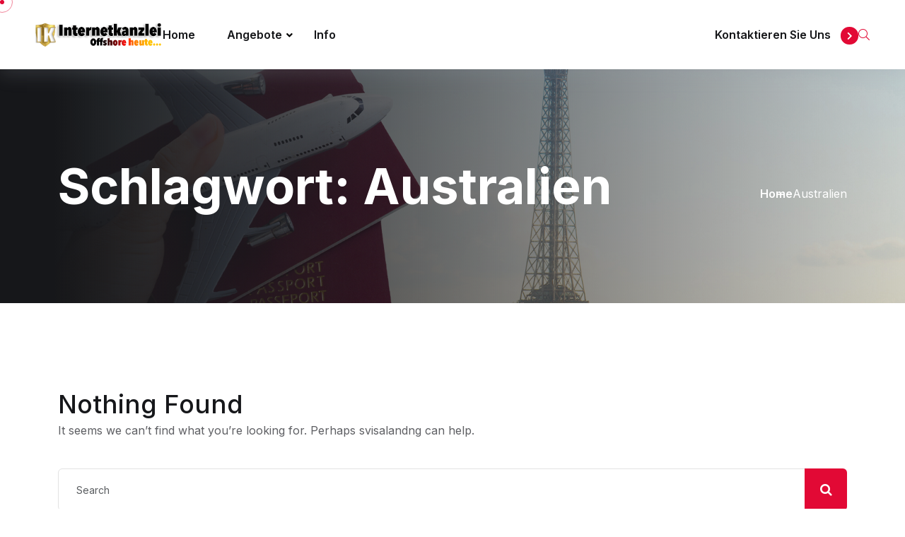

--- FILE ---
content_type: text/html; charset=UTF-8
request_url: https://www.internetkanzlei.to/tag/australien/
body_size: 9750
content:
<!doctype html>
<html lang="de">
<head>
<meta charset="UTF-8">
<meta name="viewport" content="width=device-width, initial-scale=1">
<link rel="profile" href="https://gmpg.org/xfn/11">
<title>Australien &#8211; Internetkanzlei</title>
<meta name='robots' content='max-image-preview:large' />
<style>img:is([sizes="auto" i], [sizes^="auto," i]) { contain-intrinsic-size: 3000px 1500px }</style>
<link rel='dns-prefetch' href='//fonts.googleapis.com' />
<!-- <link rel='stylesheet' id='wp-block-library-css' href='https://www.internetkanzlei.to/wp-includes/css/dist/block-library/style.min.css?ver=6.8.3' type='text/css' media='all' /> -->
<link rel="stylesheet" type="text/css" href="//www.internetkanzlei.to/wp-content/cache/wpfc-minified/7zn6ctph/e7w4z.css" media="all"/>
<style id='wp-block-library-theme-inline-css' type='text/css'>
.wp-block-audio :where(figcaption){color:#555;font-size:13px;text-align:center}.is-dark-theme .wp-block-audio :where(figcaption){color:#ffffffa6}.wp-block-audio{margin:0 0 1em}.wp-block-code{border:1px solid #ccc;border-radius:4px;font-family:Menlo,Consolas,monaco,monospace;padding:.8em 1em}.wp-block-embed :where(figcaption){color:#555;font-size:13px;text-align:center}.is-dark-theme .wp-block-embed :where(figcaption){color:#ffffffa6}.wp-block-embed{margin:0 0 1em}.blocks-gallery-caption{color:#555;font-size:13px;text-align:center}.is-dark-theme .blocks-gallery-caption{color:#ffffffa6}:root :where(.wp-block-image figcaption){color:#555;font-size:13px;text-align:center}.is-dark-theme :root :where(.wp-block-image figcaption){color:#ffffffa6}.wp-block-image{margin:0 0 1em}.wp-block-pullquote{border-bottom:4px solid;border-top:4px solid;color:currentColor;margin-bottom:1.75em}.wp-block-pullquote cite,.wp-block-pullquote footer,.wp-block-pullquote__citation{color:currentColor;font-size:.8125em;font-style:normal;text-transform:uppercase}.wp-block-quote{border-left:.25em solid;margin:0 0 1.75em;padding-left:1em}.wp-block-quote cite,.wp-block-quote footer{color:currentColor;font-size:.8125em;font-style:normal;position:relative}.wp-block-quote:where(.has-text-align-right){border-left:none;border-right:.25em solid;padding-left:0;padding-right:1em}.wp-block-quote:where(.has-text-align-center){border:none;padding-left:0}.wp-block-quote.is-large,.wp-block-quote.is-style-large,.wp-block-quote:where(.is-style-plain){border:none}.wp-block-search .wp-block-search__label{font-weight:700}.wp-block-search__button{border:1px solid #ccc;padding:.375em .625em}:where(.wp-block-group.has-background){padding:1.25em 2.375em}.wp-block-separator.has-css-opacity{opacity:.4}.wp-block-separator{border:none;border-bottom:2px solid;margin-left:auto;margin-right:auto}.wp-block-separator.has-alpha-channel-opacity{opacity:1}.wp-block-separator:not(.is-style-wide):not(.is-style-dots){width:100px}.wp-block-separator.has-background:not(.is-style-dots){border-bottom:none;height:1px}.wp-block-separator.has-background:not(.is-style-wide):not(.is-style-dots){height:2px}.wp-block-table{margin:0 0 1em}.wp-block-table td,.wp-block-table th{word-break:normal}.wp-block-table :where(figcaption){color:#555;font-size:13px;text-align:center}.is-dark-theme .wp-block-table :where(figcaption){color:#ffffffa6}.wp-block-video :where(figcaption){color:#555;font-size:13px;text-align:center}.is-dark-theme .wp-block-video :where(figcaption){color:#ffffffa6}.wp-block-video{margin:0 0 1em}:root :where(.wp-block-template-part.has-background){margin-bottom:0;margin-top:0;padding:1.25em 2.375em}
</style>
<style id='classic-theme-styles-inline-css' type='text/css'>
/*! This file is auto-generated */
.wp-block-button__link{color:#fff;background-color:#32373c;border-radius:9999px;box-shadow:none;text-decoration:none;padding:calc(.667em + 2px) calc(1.333em + 2px);font-size:1.125em}.wp-block-file__button{background:#32373c;color:#fff;text-decoration:none}
</style>
<style id='global-styles-inline-css' type='text/css'>
:root{--wp--preset--aspect-ratio--square: 1;--wp--preset--aspect-ratio--4-3: 4/3;--wp--preset--aspect-ratio--3-4: 3/4;--wp--preset--aspect-ratio--3-2: 3/2;--wp--preset--aspect-ratio--2-3: 2/3;--wp--preset--aspect-ratio--16-9: 16/9;--wp--preset--aspect-ratio--9-16: 9/16;--wp--preset--color--black: #000000;--wp--preset--color--cyan-bluish-gray: #abb8c3;--wp--preset--color--white: #ffffff;--wp--preset--color--pale-pink: #f78da7;--wp--preset--color--vivid-red: #cf2e2e;--wp--preset--color--luminous-vivid-orange: #ff6900;--wp--preset--color--luminous-vivid-amber: #fcb900;--wp--preset--color--light-green-cyan: #7bdcb5;--wp--preset--color--vivid-green-cyan: #00d084;--wp--preset--color--pale-cyan-blue: #8ed1fc;--wp--preset--color--vivid-cyan-blue: #0693e3;--wp--preset--color--vivid-purple: #9b51e0;--wp--preset--gradient--vivid-cyan-blue-to-vivid-purple: linear-gradient(135deg,rgba(6,147,227,1) 0%,rgb(155,81,224) 100%);--wp--preset--gradient--light-green-cyan-to-vivid-green-cyan: linear-gradient(135deg,rgb(122,220,180) 0%,rgb(0,208,130) 100%);--wp--preset--gradient--luminous-vivid-amber-to-luminous-vivid-orange: linear-gradient(135deg,rgba(252,185,0,1) 0%,rgba(255,105,0,1) 100%);--wp--preset--gradient--luminous-vivid-orange-to-vivid-red: linear-gradient(135deg,rgba(255,105,0,1) 0%,rgb(207,46,46) 100%);--wp--preset--gradient--very-light-gray-to-cyan-bluish-gray: linear-gradient(135deg,rgb(238,238,238) 0%,rgb(169,184,195) 100%);--wp--preset--gradient--cool-to-warm-spectrum: linear-gradient(135deg,rgb(74,234,220) 0%,rgb(151,120,209) 20%,rgb(207,42,186) 40%,rgb(238,44,130) 60%,rgb(251,105,98) 80%,rgb(254,248,76) 100%);--wp--preset--gradient--blush-light-purple: linear-gradient(135deg,rgb(255,206,236) 0%,rgb(152,150,240) 100%);--wp--preset--gradient--blush-bordeaux: linear-gradient(135deg,rgb(254,205,165) 0%,rgb(254,45,45) 50%,rgb(107,0,62) 100%);--wp--preset--gradient--luminous-dusk: linear-gradient(135deg,rgb(255,203,112) 0%,rgb(199,81,192) 50%,rgb(65,88,208) 100%);--wp--preset--gradient--pale-ocean: linear-gradient(135deg,rgb(255,245,203) 0%,rgb(182,227,212) 50%,rgb(51,167,181) 100%);--wp--preset--gradient--electric-grass: linear-gradient(135deg,rgb(202,248,128) 0%,rgb(113,206,126) 100%);--wp--preset--gradient--midnight: linear-gradient(135deg,rgb(2,3,129) 0%,rgb(40,116,252) 100%);--wp--preset--font-size--small: 13px;--wp--preset--font-size--medium: 20px;--wp--preset--font-size--large: 36px;--wp--preset--font-size--x-large: 42px;--wp--preset--spacing--20: 0.44rem;--wp--preset--spacing--30: 0.67rem;--wp--preset--spacing--40: 1rem;--wp--preset--spacing--50: 1.5rem;--wp--preset--spacing--60: 2.25rem;--wp--preset--spacing--70: 3.38rem;--wp--preset--spacing--80: 5.06rem;--wp--preset--shadow--natural: 6px 6px 9px rgba(0, 0, 0, 0.2);--wp--preset--shadow--deep: 12px 12px 50px rgba(0, 0, 0, 0.4);--wp--preset--shadow--sharp: 6px 6px 0px rgba(0, 0, 0, 0.2);--wp--preset--shadow--outlined: 6px 6px 0px -3px rgba(255, 255, 255, 1), 6px 6px rgba(0, 0, 0, 1);--wp--preset--shadow--crisp: 6px 6px 0px rgba(0, 0, 0, 1);}:where(.is-layout-flex){gap: 0.5em;}:where(.is-layout-grid){gap: 0.5em;}body .is-layout-flex{display: flex;}.is-layout-flex{flex-wrap: wrap;align-items: center;}.is-layout-flex > :is(*, div){margin: 0;}body .is-layout-grid{display: grid;}.is-layout-grid > :is(*, div){margin: 0;}:where(.wp-block-columns.is-layout-flex){gap: 2em;}:where(.wp-block-columns.is-layout-grid){gap: 2em;}:where(.wp-block-post-template.is-layout-flex){gap: 1.25em;}:where(.wp-block-post-template.is-layout-grid){gap: 1.25em;}.has-black-color{color: var(--wp--preset--color--black) !important;}.has-cyan-bluish-gray-color{color: var(--wp--preset--color--cyan-bluish-gray) !important;}.has-white-color{color: var(--wp--preset--color--white) !important;}.has-pale-pink-color{color: var(--wp--preset--color--pale-pink) !important;}.has-vivid-red-color{color: var(--wp--preset--color--vivid-red) !important;}.has-luminous-vivid-orange-color{color: var(--wp--preset--color--luminous-vivid-orange) !important;}.has-luminous-vivid-amber-color{color: var(--wp--preset--color--luminous-vivid-amber) !important;}.has-light-green-cyan-color{color: var(--wp--preset--color--light-green-cyan) !important;}.has-vivid-green-cyan-color{color: var(--wp--preset--color--vivid-green-cyan) !important;}.has-pale-cyan-blue-color{color: var(--wp--preset--color--pale-cyan-blue) !important;}.has-vivid-cyan-blue-color{color: var(--wp--preset--color--vivid-cyan-blue) !important;}.has-vivid-purple-color{color: var(--wp--preset--color--vivid-purple) !important;}.has-black-background-color{background-color: var(--wp--preset--color--black) !important;}.has-cyan-bluish-gray-background-color{background-color: var(--wp--preset--color--cyan-bluish-gray) !important;}.has-white-background-color{background-color: var(--wp--preset--color--white) !important;}.has-pale-pink-background-color{background-color: var(--wp--preset--color--pale-pink) !important;}.has-vivid-red-background-color{background-color: var(--wp--preset--color--vivid-red) !important;}.has-luminous-vivid-orange-background-color{background-color: var(--wp--preset--color--luminous-vivid-orange) !important;}.has-luminous-vivid-amber-background-color{background-color: var(--wp--preset--color--luminous-vivid-amber) !important;}.has-light-green-cyan-background-color{background-color: var(--wp--preset--color--light-green-cyan) !important;}.has-vivid-green-cyan-background-color{background-color: var(--wp--preset--color--vivid-green-cyan) !important;}.has-pale-cyan-blue-background-color{background-color: var(--wp--preset--color--pale-cyan-blue) !important;}.has-vivid-cyan-blue-background-color{background-color: var(--wp--preset--color--vivid-cyan-blue) !important;}.has-vivid-purple-background-color{background-color: var(--wp--preset--color--vivid-purple) !important;}.has-black-border-color{border-color: var(--wp--preset--color--black) !important;}.has-cyan-bluish-gray-border-color{border-color: var(--wp--preset--color--cyan-bluish-gray) !important;}.has-white-border-color{border-color: var(--wp--preset--color--white) !important;}.has-pale-pink-border-color{border-color: var(--wp--preset--color--pale-pink) !important;}.has-vivid-red-border-color{border-color: var(--wp--preset--color--vivid-red) !important;}.has-luminous-vivid-orange-border-color{border-color: var(--wp--preset--color--luminous-vivid-orange) !important;}.has-luminous-vivid-amber-border-color{border-color: var(--wp--preset--color--luminous-vivid-amber) !important;}.has-light-green-cyan-border-color{border-color: var(--wp--preset--color--light-green-cyan) !important;}.has-vivid-green-cyan-border-color{border-color: var(--wp--preset--color--vivid-green-cyan) !important;}.has-pale-cyan-blue-border-color{border-color: var(--wp--preset--color--pale-cyan-blue) !important;}.has-vivid-cyan-blue-border-color{border-color: var(--wp--preset--color--vivid-cyan-blue) !important;}.has-vivid-purple-border-color{border-color: var(--wp--preset--color--vivid-purple) !important;}.has-vivid-cyan-blue-to-vivid-purple-gradient-background{background: var(--wp--preset--gradient--vivid-cyan-blue-to-vivid-purple) !important;}.has-light-green-cyan-to-vivid-green-cyan-gradient-background{background: var(--wp--preset--gradient--light-green-cyan-to-vivid-green-cyan) !important;}.has-luminous-vivid-amber-to-luminous-vivid-orange-gradient-background{background: var(--wp--preset--gradient--luminous-vivid-amber-to-luminous-vivid-orange) !important;}.has-luminous-vivid-orange-to-vivid-red-gradient-background{background: var(--wp--preset--gradient--luminous-vivid-orange-to-vivid-red) !important;}.has-very-light-gray-to-cyan-bluish-gray-gradient-background{background: var(--wp--preset--gradient--very-light-gray-to-cyan-bluish-gray) !important;}.has-cool-to-warm-spectrum-gradient-background{background: var(--wp--preset--gradient--cool-to-warm-spectrum) !important;}.has-blush-light-purple-gradient-background{background: var(--wp--preset--gradient--blush-light-purple) !important;}.has-blush-bordeaux-gradient-background{background: var(--wp--preset--gradient--blush-bordeaux) !important;}.has-luminous-dusk-gradient-background{background: var(--wp--preset--gradient--luminous-dusk) !important;}.has-pale-ocean-gradient-background{background: var(--wp--preset--gradient--pale-ocean) !important;}.has-electric-grass-gradient-background{background: var(--wp--preset--gradient--electric-grass) !important;}.has-midnight-gradient-background{background: var(--wp--preset--gradient--midnight) !important;}.has-small-font-size{font-size: var(--wp--preset--font-size--small) !important;}.has-medium-font-size{font-size: var(--wp--preset--font-size--medium) !important;}.has-large-font-size{font-size: var(--wp--preset--font-size--large) !important;}.has-x-large-font-size{font-size: var(--wp--preset--font-size--x-large) !important;}
:where(.wp-block-post-template.is-layout-flex){gap: 1.25em;}:where(.wp-block-post-template.is-layout-grid){gap: 1.25em;}
:where(.wp-block-columns.is-layout-flex){gap: 2em;}:where(.wp-block-columns.is-layout-grid){gap: 2em;}
:root :where(.wp-block-pullquote){font-size: 1.5em;line-height: 1.6;}
</style>
<!-- <link rel='stylesheet' id='contact-form-7-css' href='https://www.internetkanzlei.to/wp-content/plugins/contact-form-7/includes/css/styles.css?ver=6.1.2' type='text/css' media='all' /> -->
<!-- <link rel='stylesheet' id='fontawesome-css' href='https://www.internetkanzlei.to/wp-content/plugins/visaland-core/assets/css/font-awesome.css?ver=2.0.1' type='text/css' media='all' /> -->
<!-- <link rel='stylesheet' id='magnific-popup-css' href='https://www.internetkanzlei.to/wp-content/plugins/visaland-core/assets/css/magnific-popup.css?ver=2.0.1' type='text/css' media='all' /> -->
<!-- <link rel='stylesheet' id='animate-css' href='https://www.internetkanzlei.to/wp-content/plugins/visaland-core/assets/css/animate.css?ver=2.0.1' type='text/css' media='all' /> -->
<!-- <link rel='stylesheet' id='meanmenu-css' href='https://www.internetkanzlei.to/wp-content/plugins/visaland-core/assets/css/meanmenu.css?ver=2.0.1' type='text/css' media='all' /> -->
<!-- <link rel='stylesheet' id='nice-select-css' href='https://www.internetkanzlei.to/wp-content/plugins/visaland-core/assets/css/nice-select.css?ver=2.0.1' type='text/css' media='all' /> -->
<!-- <link rel='stylesheet' id='swiper-css' href='https://www.internetkanzlei.to/wp-content/plugins/elementor/assets/lib/swiper/v8/css/swiper.min.css?ver=8.4.5' type='text/css' media='all' /> -->
<!-- <link rel='stylesheet' id='bootstrap-css' href='https://www.internetkanzlei.to/wp-content/plugins/visaland-core/assets/css/bootstrap.min.css?ver=2.0.1' type='text/css' media='all' /> -->
<!-- <link rel='stylesheet' id='visaland-core-theme-style-css' href='https://www.internetkanzlei.to/wp-content/plugins/visaland-core/assets/css/theme-style.css?ver=2.0.1' type='text/css' media='all' /> -->
<!-- <link rel='stylesheet' id='wp-polls-css' href='https://www.internetkanzlei.to/wp-content/plugins/wp-polls/polls-css.css?ver=2.77.3' type='text/css' media='all' /> -->
<link rel="stylesheet" type="text/css" href="//www.internetkanzlei.to/wp-content/cache/wpfc-minified/9mkxu9yt/e7vuy.css" media="all"/>
<style id='wp-polls-inline-css' type='text/css'>
.wp-polls .pollbar {
margin: 1px;
font-size: 8px;
line-height: 10px;
height: 10px;
background: #004888;
border: 1px solid #c8c8c8;
}
</style>
<!-- <link rel='stylesheet' id='mc4wp-form-basic-css' href='https://www.internetkanzlei.to/wp-content/plugins/mailchimp-for-wp/assets/css/form-basic.css?ver=4.10.7' type='text/css' media='all' /> -->
<link rel="stylesheet" type="text/css" href="//www.internetkanzlei.to/wp-content/cache/wpfc-minified/862lon9d/e7vuy.css" media="all"/>
<link rel='stylesheet' id='visaland-google-fonts-css' href='//fonts.googleapis.com/css?family=Inter%3A400%7CInter%3A500%7CInter%3A600%7CInter%3A700' type='text/css' media='all' />
<!-- <link rel='stylesheet' id='font-awesome-css' href='https://www.internetkanzlei.to/wp-content/plugins/elementor/assets/lib/font-awesome/css/font-awesome.min.css?ver=4.7.0' type='text/css' media='all' /> -->
<!-- <link rel='stylesheet' id='flaticon-css' href='https://www.internetkanzlei.to/wp-content/themes/visaland/assets/css/flaticon.css?ver=1769334995' type='text/css' media='all' /> -->
<!-- <link rel='stylesheet' id='swiper-bundle-css' href='https://www.internetkanzlei.to/wp-content/themes/visaland/assets/css/swiper-bundle.min.css?ver=1769334995' type='text/css' media='all' /> -->
<!-- <link rel='stylesheet' id='slick-css' href='https://www.internetkanzlei.to/wp-content/themes/visaland/assets/css/slick.css?ver=1769334995' type='text/css' media='all' /> -->
<!-- <link rel='stylesheet' id='visaland-main-style-css' href='https://www.internetkanzlei.to/wp-content/themes/visaland/assets/css/main.css?ver=1769334995' type='text/css' media='all' /> -->
<!-- <link rel='stylesheet' id='wp-fix-css' href='https://www.internetkanzlei.to/wp-content/themes/visaland/assets/css/wp-fix.css?ver=1769334995' type='text/css' media='all' /> -->
<!-- <link rel='stylesheet' id='visaland-style-css' href='https://www.internetkanzlei.to/wp-content/themes/visaland/style.css?ver=6.8.3' type='text/css' media='all' /> -->
<link rel="stylesheet" type="text/css" href="//www.internetkanzlei.to/wp-content/cache/wpfc-minified/e6ixmfw1/e7vuy.css" media="all"/>
<style id='visaland-style-inline-css' type='text/css'>
.page-content-wrap-{padding-top:120px;padding-bottom:120px;}.page-content-inner-{}.page-content-inner- .entry-content{color:#5f5f5f;}
html,body{font-family:Inter,sans-serif;}p,body{font-size:16px;font-weight:normal;}:root{--body-font:Inter,sans-serif;}h1,h2,h3,h4,h5,h6{font-family:Inter,sans-serif;font-weight:700;}:root{--heading-font:Inter,sans-serif;}:root{--heading-color:#0F0D1D;--paragraph-color:#585858;}.preloader.loaded .loader-section .bg{}.breadcrumb-wrap{background-image:url();background-position:center center;background-repeat:no-repeat;background-size:cover;background-attachment:scroll;}.breadcrumb-wrap:before{}.footer-style .footer-wrap .footer-top{}.footer-style-01 .footer-wrap.bg-image{background-image:url();background-position:center center;background-repeat:no-repeat;background-size:cover;background-attachment:scroll;}.footer-style-01 .footer-wrap{}.footer-style-01 .footer-wrap .footer-top{}.footer-style-02 .footer-wrap{background-image:url();background-position:center center;background-repeat:no-repeat;background-size:cover;background-attachment:scroll;}.footer-style-02 .footer-wrap{}.footer-style-02 .footer-wrap .footer-widget-content{}.footer-wrap .copyright-wrap .copyright-text{}.footer-style-01 .footer-wrap .copyright-wrap{}.footer-style-02 .footer-wrap .copyright-wrap{}.navbar.navbar-area.navbar-expand-lg.navigation-style-01.navbar-default .custom-container .navbar-collapse .navbar-nav li a,.navbar.navbar-area.navbar-expand-lg.navigation-style-01.navbar-default .custom-container .navbar-collapse .navbar-nav li.menu-item-has-children:before{}.navbar.navbar-area.navbar-expand-lg.navigation-style-01.navbar-default .custom-container .navbar-collapse .navbar-nav li a:hover,.navbar.navbar-area.navbar-expand-lg.navigation-style-01.navbar-default .custom-container .navbar-collapse .navbar-nav li:hover a,.navbar.navbar-area.navbar-expand-lg.navigation-style-01.navbar-default .custom-container .navbar-collapse .navbar-nav li:hover.menu-item-has-children:before{}.navbar.navbar-area.navbar-expand-lg.navigation-style-01.navbar-default,.navbar.navbar-area.navbar-expand-lg.navigation-style-01.navbar-default .custom-container{}.navbar.navbar-area.navbar-expand-lg.navigation-style-01.navbar-default .custom-container .navbar-collapse .navbar-nav li.menu-item-has-children .sub-menu li a{}.navbar.navbar-area.navbar-expand-lg.navigation-style-01.navbar-default .custom-container .navbar-collapse .navbar-nav li.menu-item-has-children .sub-menu li:hover a{}.navbar-area.navbar-default .custom-container .navbar-collapse .navbar-nav li a:hover,.navbar-area.navbar-default .custom-container .navbar-collapse .navbar-nav li:hover a,.navbar-area.navbar-default .custom-container .navbar-collapse .navbar-nav li:hover.menu-item-has-children:before{}.navbar-area.navbar-default .custom-container .navbar-collapse .navbar-nav li.menu-item-has-children .sub-menu{}.header-links li .sub-title{}.header-links li .title{}.header-bottom-area .navbar-collapse .main-menu li a{}.header-bottom-area .navbar-collapse .main-menu li.menu_has_children a:hover{}.header-section{}.header-bottom-area .navbar-collapse .main-menu li .sub-menu{background-color:#101A29;}.header-bottom-area .navbar-collapse .main-menu li .sub-menu li a{color:#fff;}.header-bottom-area .navbar-collapse .main-menu li .sub-menu li:hover a{color:#fff;}.header-bottom-area .navbar-collapse .main-menu li .sub-menu li:hover{background-color:#246BFD;}.page-wrapper .navbar-collapse .main-menu li a:hover{}.header-action a{}.header-action a:hover{color:#fff;background-color:transparent;}.widget .widget-headline.style-01,.widget_rss ul li a.rsswidget{}.widget .widget-headline:after{}.widget ul li a,.widget ul li,.widget p,.widget .table td,.widget .table th,.widget caption,.widget .wp-calendar-nav-prev a,.widget_tag_cloud .tagcloud a,.calendar_wrap table td,.calendar_wrap table tr,.widget_categories ul li a:before{}.footer-style .footer-wrap{}.footer-style .footer-wrap .footer-top{}.widget.footer-widget p,.widget.footer-widget.widget_calendar caption,.widget.footer-widget.widget_calendar th,.widget.footer-widget.widget_calendar td,.footer-widget.widget p,.footer-widget.widget a,.footer-widget.widget,.widget.footer-widget ul li a,.widget.footer-widget ul li,.widget_tag_cloud.footer-widget .tagcloud a{}.footer-widget.widget a:hover,.widget.footer-widget ul li a:hover,.widget_tag_cloud.footer-widget .tagcloud a:hover{}.widget.footer-widget .widget-headline,.widget.footer-widget .widget-headline a,footer-widget.widget_rss ul li a.rsswidget,.footer-widget.widget .theme-recent-post-wrap li.theme-recent-post-item .content .title>a{}.footer-widget.widget_tag_cloud .tagcloud a:hover{color:#fff;background-color:#101A29;border-color:#101A29;}.footer-style .footer-wrap .copyright-wrap{}.footer-style .copyright-wrap .copyright-content{color:#fff;}.copyright-area{border-top-color:rgba(255,255,255,0.2);}.footer-list li{color:rgba(255,255,255,0.8);}.footer-list li:hover{color:#246BFD;}.footer-style-01 .copyright-menu li{}.footer-social li a{color:#8A8A8A;background-color:transparent;}.footer-social li a:hover{color:#fff;background-color:#246BFD;}.copyright-area p{color:#8A8A8A;}.footer-style-02{}.footer-style-02 .call-to-action-inner .title{}.footer-style-02 .btn-wrap .boxed-btn{}footer-style-02 .btn-wrap .boxed-btn:hover{}.footer-style-02 .footer-wrap{}.footer-style-02 .widget.footer-widget p,.footer-style-02 .widget.footer-widget.widget_calendar caption,.footer-style-02 .widget.footer-widget.widget_calendar th,.footer-style-02 .widget.footer-widget.widget_calendar td,.footer-style-02 .footer-widget.widget p,.footer-style-02 .footer-widget.widget a,.footer-style-02 .footer-widget.widget,.footer-style-02 .widget.footer-widget ul li a,.footer-style-02 .widget.footer-widget ul li,.footer-style-02 .widget_tag_cloud.footer-widget .tagcloud a{}.footer-style-02 .footer-widget.widget a:hover,.footer-style-02 .widget.footer-widget ul li a:hover,.footer-style-02 .widget_tag_cloud.footer-widget .tagcloud a:hover{}.footer-style-02 .widget.footer-widget .widget-headline,.footer-style-02 .widget.footer-widget .widget-headline a,.footer-style-02 .footer-widget.widget_rss ul li a.rsswidget,.footer-style-02 .footer-widget.widget .theme-recent-post-wrap li.theme-recent-post-item .content .title>a{}.footer-style-02 .footer-widget.widget_tag_cloud .tagcloud a:hover{}.footer-style-02 .copyright-wrap-inner{}.error_page_content_area{}.blog-page-content-area{padding-top:120px;padding-bottom:120px;}.blog-content-page{padding-top:120px;padding-bottom:120px;}.archive-page-content-area{padding-top:120px;padding-bottom:120px;}.search-page-content-area{padding-top:120px;padding-bottom:120px;}.service-details-page{}
</style>
<link rel='stylesheet' id='custom-color-theme-css' href='https://www.internetkanzlei.to/wp-content/themes/visaland/inc/theme-stylesheets/theme-color.css?ver=6.8.3' type='text/css' media='all' />
<style id='custom-color-theme-inline-css' type='text/css'>
:root {
--body: #FFFFFF;
--black: #000000;
--white: #FFFFFF;
--theme: #e20935;
--theme2: #e20935;
--header: #16171a;
--text: #5e5f63;
--text2: #8A8C94;
--border: #eeeff4;
--bg: #f5f5f7;
} 
</style>
<script src='//www.internetkanzlei.to/wp-content/cache/wpfc-minified/l1nc239w/e7vuz.js' type="text/javascript"></script>
<!-- <script type="text/javascript" src="https://www.internetkanzlei.to/wp-includes/js/jquery/jquery.min.js?ver=3.7.1" id="jquery-core-js"></script> -->
<!-- <script type="text/javascript" src="https://www.internetkanzlei.to/wp-includes/js/jquery/jquery-migrate.min.js?ver=3.4.1" id="jquery-migrate-js"></script> -->
<script type="text/javascript" id="mo2fa_elementor_script-js-extra">
/* <![CDATA[ */
var my_ajax_object = {"ajax_url":"https:\/\/www.internetkanzlei.to\/login\/","nonce":"8b084a9c1c","mo2f_login_option":"0","mo2f_enable_login_with_2nd_factor":""};
/* ]]> */
</script>
<script src='//www.internetkanzlei.to/wp-content/cache/wpfc-minified/13j1f9zg/e7vuz.js' type="text/javascript"></script>
<!-- <script type="text/javascript" src="https://www.internetkanzlei.to/wp-content/plugins/miniorange-2-factor-authentication/includes/js/mo2fa_elementor.min.js?ver=6.1.7" id="mo2fa_elementor_script-js"></script> -->
<link rel="https://api.w.org/" href="https://www.internetkanzlei.to/wp-json/" /><link rel="alternate" title="JSON" type="application/json" href="https://www.internetkanzlei.to/wp-json/wp/v2/tags/6335" /><link rel="EditURI" type="application/rsd+xml" title="RSD" href="https://www.internetkanzlei.to/xmlrpc.php?rsd" />
<!-- Analytics by WP Statistics - https://wp-statistics.com -->
<meta name="generator" content="Elementor 3.32.4; features: e_font_icon_svg, additional_custom_breakpoints; settings: css_print_method-external, google_font-enabled, font_display-swap">
<style>
.e-con.e-parent:nth-of-type(n+4):not(.e-lazyloaded):not(.e-no-lazyload),
.e-con.e-parent:nth-of-type(n+4):not(.e-lazyloaded):not(.e-no-lazyload) * {
background-image: none !important;
}
@media screen and (max-height: 1024px) {
.e-con.e-parent:nth-of-type(n+3):not(.e-lazyloaded):not(.e-no-lazyload),
.e-con.e-parent:nth-of-type(n+3):not(.e-lazyloaded):not(.e-no-lazyload) * {
background-image: none !important;
}
}
@media screen and (max-height: 640px) {
.e-con.e-parent:nth-of-type(n+2):not(.e-lazyloaded):not(.e-no-lazyload),
.e-con.e-parent:nth-of-type(n+2):not(.e-lazyloaded):not(.e-no-lazyload) * {
background-image: none !important;
}
}
</style>
<link rel="icon" href="https://www.internetkanzlei.to/wp-content/uploads/2024/09/favicon.svg" sizes="32x32" />
<link rel="icon" href="https://www.internetkanzlei.to/wp-content/uploads/2024/09/favicon.svg" sizes="192x192" />
<link rel="apple-touch-icon" href="https://www.internetkanzlei.to/wp-content/uploads/2024/09/favicon.svg" />
<meta name="msapplication-TileImage" content="https://www.internetkanzlei.to/wp-content/uploads/2024/09/favicon.svg" />
</head>
<body class="archive tag tag-australien tag-6335 wp-custom-logo wp-embed-responsive wp-theme-visaland elementor-default elementor-kit-13564">
<div class="search-wrap">
<div class="search-inner">
<i class="fas fa-times search-close" id="search-close"></i>
<div class="search-cell">
<form action="https://www.internetkanzlei.to/">
<div class="search-field-holder">
<input type="text" name="s" class="main-search-input"
placeholder="Search....">
</div>
</form>
</div>
</div>
</div>
<!--<< Mouse Cursor Start >>-->  
<div class="mouse-cursor cursor-outer"></div>
<div class="mouse-cursor cursor-inner"></div>
<div class="fix-area">
<div class="offcanvas__info">
<div class="offcanvas__wrapper">
<div class="offcanvas__content">
<div class="offcanvas__top mb-5 d-flex justify-content-between align-items-center">
<div class="offcanvas__logo">
<a class="d-inline-block site-logo" href="https://www.internetkanzlei.to"><img src="https://www.internetkanzlei.to/wp-content/uploads/2015/05/shield_logo_complete.png" alt="InternetKanzlei"/></a>                                </div>
<div class="offcanvas__close">
<button>
<i class="fas fa-times"></i>
</button>
</div>
</div>
<p class="text d-none d-lg-block">
Ne summo dictas pertinacia nam. Illum cetero vocent ei vim, case regione signiferumque vim te. Ex mea quem munere lobortis. Duis aute irure dolor in reprehenderit in voluptate velit esse cillum.                            </p>
<div class="mobile-menu fix mb-3"></div>
<div class="offcanvas__contact">
<h4>Contact Info</h4>
<ul><li class="d-flex align-items-center"><div class="offcanvas__contact-icon mr-15"><i class=""></i></div><div class="offcanvas__contact-text"><a href="#">Main Street, Melbourne, Australia</a></div></li><li class="d-flex align-items-center"><div class="offcanvas__contact-icon mr-15"><i class=""></i></div><div class="offcanvas__contact-text"><a href="mailto:info@example.com">info@example.com</a></div></li><li class="d-flex align-items-center"><div class="offcanvas__contact-icon mr-15"><i class=""></i></div><div class="offcanvas__contact-text"><a href="#">Mon-Friday, 09am -05pm</a></div></li><li class="d-flex align-items-center"><div class="offcanvas__contact-icon mr-15"><i class=""></i></div><div class="offcanvas__contact-text"><a href="tel:+11002345909">+11002345909</a></div></li></ul>
<div class="social-icon d-flex align-items-center"><a href="#"><i class="fa fa-facebook"></i></a><a href="#"><i class="fab fa-twitter"></i></a><a href="#"><i class="fab fa-instagram"></i></a><a href="#"><i class="fab fa-whatsapp"></i></a></div>                            </div>
</div>
</div>
</div>
</div>
<div class="offcanvas__overlay"></div>
<div class="scroll-up">
<svg class="scroll-circle svg-content" width="100%" height="100%" viewBox="-1 -1 102 102">
<path d="M50,1 a49,49 0 0,1 0,98 a49,49 0 0,1 0,-98" />
</svg>
</div>
<div id="page" class="site">
<a class="skip-link screen-reader-text" href="#content">Skip to content</a>
<header id="masthead" class="site-header">
<!-- Header Area Start -->
<div class="header-section-1">
<div id="header-sticky" class="header-1">
<div class="container-fluid">
<div class="mega-menu-wrapper">
<div class="header-main">
<div class="header-left">
<div class="logo">
<a class="header-logo" href="https://www.internetkanzlei.to"><img src="https://www.internetkanzlei.to/wp-content/uploads/2015/05/shield_logo_complete.png" alt="InternetKanzlei"/></a>                            </div>
<div class="mean__menu-wrapper">
<div class="main-menu">
<div id="visaland_main_menu" class="menu-main-menu-container"><ul id="menu-main-menu" class=""><li id="menu-item-13786" class="menu-item menu-item-type-post_type menu-item-object-page menu-item-home menu-item-13786"><a href="https://www.internetkanzlei.to/">Home</a></li>
<li id="menu-item-13787" class="menu-item menu-item-type-post_type menu-item-object-page menu-item-has-children menu-item-13787"><a href="https://www.internetkanzlei.to/angebote/">Angebote</a>
<ul class="sub-menu">
<li id="menu-item-13805" class="menu-item menu-item-type-post_type menu-item-object-page menu-item-13805"><a href="https://www.internetkanzlei.to/auslandsbankkonto/">Auslandsbankkonto</a></li>
<li id="menu-item-13804" class="menu-item menu-item-type-post_type menu-item-object-page menu-item-13804"><a href="https://www.internetkanzlei.to/offshore-kapitalgesellschaft/">Offshore-Kapitalgesellschaft</a></li>
<li id="menu-item-13803" class="menu-item menu-item-type-post_type menu-item-object-page menu-item-13803"><a href="https://www.internetkanzlei.to/stiftungen/">Stiftungen</a></li>
<li id="menu-item-13857" class="menu-item menu-item-type-post_type menu-item-object-service menu-item-13857"><a href="https://www.internetkanzlei.to/service-details/residencia/">Residencia</a></li>
</ul>
</li>
<li id="menu-item-13806" class="menu-item menu-item-type-post_type menu-item-object-page menu-item-13806"><a href="https://www.internetkanzlei.to/blog-grid/">Info</a></li>
</ul></div>
</div>
</div>
</div>
<div class="header-right d-flex justify-content-end align-items-center">
<div class="header-button">
<a href="##" class="link-btn">
<span>Kontaktieren Sie Uns</span>
<i class="fas fa-chevron-right"></i>
</a>
</div>
<a href="#0" class="search-trigger search-icon"><i class="fal fa-search"></i></a>
<div class="header__hamburger d-xl-none my-auto">
<div class="sidebar__toggle">
<i class="fas fa-bars"></i>
</div>
</div>
</div>
</div>
</div>
</div>
</div>
</div>
</header><!-- #masthead -->
<div class="breadcrumb-wrapper section-padding bg-cover navbar-style-01" style="background-image: url('https://modinatheme.com/visaland/wp-content/uploads/2024/09/breadcrumb.jpg');">
<div class="container">
<div class="page-heading">
<div class='breadcrumb-sub-title'><h1 class="wow fadeInUp" data-wow-delay=".3s">Schlagwort: <span>Australien</span></h1></div><ul class="page-list"><li><a href="https://www.internetkanzlei.to/">Home</a></li><li><span>Australien</span></li></ul>
</div>
</div>
</div>
</div>
<div id="content" class="site-content">
<div id="primary" class="content-area archive-page-content-area padding-120">
<main id="main" class="site-main">
<div class="container">
<div class="row">
<div class="col-lg-12">
<section class="no-results not-found">
<header class="page-header">
<h1 class="page-title">Nothing Found</h1>
</header><!-- .page-header -->
<div class="page-content">
<p>It seems we can&rsquo;t find what you&rsquo;re looking for. Perhaps svisalandng can help.</p>
<form action="https://www.internetkanzlei.to/" class="search-form">
<div class="form-group">
<input type="text" name="s" class="form-control" placeholder="Search">
</div>
<button class="submit-btn" type="submit"><i class="fa fa-search"></i></button>
</form>    </div><!-- .page-content -->
</section><!-- .no-results -->
</div>
</div>
</div>
</main><!-- #main -->
</div><!-- #primary -->

</div><!-- #content -->
<footer class="footer-section footer-bg">
<div class="arrow-shape-1"><img src="https://modinatheme.com/visaland/wp-content/uploads/2024/09/arrow-shape-1.png" alt="shape-img"></div>
<div class="container">
<!-- Footer Top-bar Contact Info -->
</div>
<div class="footer-widgets-wrapper">
<div class="arrow-shape-2"><img src="https://modinatheme.com/visaland/wp-content/uploads/2024/09/arrow-shape-2.png" alt="shape-img"></div>
<div class="container">
<div class="row">
<div class="col-xl-3 col-sm-6 col-md-6 col-lg-3 wow fadeInUp" data-wow-delay=".2s">
<!-- footer-2-widget-about-us -->
<div id="visaland_footer_2_about_widget-1" class="single-footer-widget style-margin visaland-widget-about">
<div class="single-footer-widget">
<div class="widget-head">
<a href="https://www.internetkanzlei.to/">
<img src="https://www.internetkanzlei.to/wp-content/uploads/2015/05/shield_logo_complete.png" alt="InternetKanzlei">
</a>
</div>
<div class="footer-content">
<p>
Ihre unabhängige Rechtsstimme im Netz – seit 2001                    </p>
<div class="social-icon d-flex align-items-center">
<a href="#">
<i class="fab fa-facebook-f"></i>
</a>
<a href="#">
<i class="fab fa-twitter"></i>
</a>
<a href="#">
<i class=""></i>
</a>
<a href="#">
<i class=""></i>
</a>
</div>
</div>
</div>
</div>                </div>
<div class="col-xl-2 ps-lg-5 col-sm-6 col-md-3 col-lg-3 wow fadeInUp" data-wow-delay=".4s">
<!-- footer menu 1 -->
<div id="nav_menu-21" class="single-footer-widget widget_nav_menu"><div class="widget-head"><h5>Angebote</h5> </div><div class="menu-footer-menu-1-container"><ul id="menu-footer-menu-1" class="menu"><li id="menu-item-13809" class="menu-item menu-item-type-post_type menu-item-object-page menu-item-13809"><a href="https://www.internetkanzlei.to/stiftungen/">Stiftungen</a></li>
<li id="menu-item-13810" class="menu-item menu-item-type-post_type menu-item-object-page menu-item-13810"><a href="https://www.internetkanzlei.to/offshore-kapitalgesellschaft/">Offshore-Kapitalgesellschaft</a></li>
<li id="menu-item-13811" class="menu-item menu-item-type-post_type menu-item-object-page menu-item-13811"><a href="https://www.internetkanzlei.to/auslandsbankkonto/">Auslandsbankkonto</a></li>
</ul></div></div>                </div>
<div class="col-xl-3 col-sm-6 ps-lg-5 col-md-6 col-lg-4 wow fadeInUp" data-wow-delay=".9s">
<!-- footer-gallery-widget -->
</div>
<div class="col-xl-4 ps-xl-5 col-sm-6 col-md-3 col-lg-4 wow fadeInUp" data-wow-delay=".8s">
<!-- footer-newsletter-widget -->
</div>
</div>
</div>
</div>
<div class="footer-bottom">
<div class="container">
<div class="footer-wrapper d-flex align-items-center justify-content-between">
<p class="wow fadeInLeft color-2" data-wow-delay=".3s">
&copy; Internetkanzlei.to 2026                </p>
</div>
</div>
</div>
</footer> 
</div><!-- #page -->
<script type="speculationrules">
{"prefetch":[{"source":"document","where":{"and":[{"href_matches":"\/*"},{"not":{"href_matches":["\/wp-*.php","\/wp-admin\/*","\/wp-content\/uploads\/*","\/wp-content\/*","\/wp-content\/plugins\/*","\/wp-content\/themes\/visaland\/*","\/*\\?(.+)"]}},{"not":{"selector_matches":"a[rel~=\"nofollow\"]"}},{"not":{"selector_matches":".no-prefetch, .no-prefetch a"}}]},"eagerness":"conservative"}]}
</script>
<script type="text/javascript">
jQuery(document).ready(function(){
var wpfcWpfcAjaxCall = function(polls){
if(polls.length > 0){
poll_id = polls.last().attr('id').match(/\d+/)[0];
jQuery.ajax({
type: 'POST', 
url: pollsL10n.ajax_url,
dataType : "json",
data : {"action": "wpfc_wppolls_ajax_request", "poll_id": poll_id, "nonce" : "edc8e4bbaa"},
cache: false, 
success: function(data){
if(data === true){
poll_result(poll_id);
}else if(data === false){
poll_booth(poll_id);
}
polls.length = polls.length - 1;
setTimeout(function(){
wpfcWpfcAjaxCall(polls);
}, 1000);
}
});
}
};
var polls = jQuery('div[id^=\"polls-\"][id$=\"-loading\"]');
wpfcWpfcAjaxCall(polls);
});
</script>			<script>
const lazyloadRunObserver = () => {
const lazyloadBackgrounds = document.querySelectorAll( `.e-con.e-parent:not(.e-lazyloaded)` );
const lazyloadBackgroundObserver = new IntersectionObserver( ( entries ) => {
entries.forEach( ( entry ) => {
if ( entry.isIntersecting ) {
let lazyloadBackground = entry.target;
if( lazyloadBackground ) {
lazyloadBackground.classList.add( 'e-lazyloaded' );
}
lazyloadBackgroundObserver.unobserve( entry.target );
}
});
}, { rootMargin: '200px 0px 200px 0px' } );
lazyloadBackgrounds.forEach( ( lazyloadBackground ) => {
lazyloadBackgroundObserver.observe( lazyloadBackground );
} );
};
const events = [
'DOMContentLoaded',
'elementor/lazyload/observe',
];
events.forEach( ( event ) => {
document.addEventListener( event, lazyloadRunObserver );
} );
</script>
<script type="text/javascript" src="https://www.internetkanzlei.to/wp-includes/js/dist/hooks.min.js?ver=4d63a3d491d11ffd8ac6" id="wp-hooks-js"></script>
<script type="text/javascript" src="https://www.internetkanzlei.to/wp-includes/js/dist/i18n.min.js?ver=5e580eb46a90c2b997e6" id="wp-i18n-js"></script>
<script type="text/javascript" id="wp-i18n-js-after">
/* <![CDATA[ */
wp.i18n.setLocaleData( { 'text direction\u0004ltr': [ 'ltr' ] } );
/* ]]> */
</script>
<script type="text/javascript" src="https://www.internetkanzlei.to/wp-content/plugins/contact-form-7/includes/swv/js/index.js?ver=6.1.2" id="swv-js"></script>
<script type="text/javascript" id="contact-form-7-js-translations">
/* <![CDATA[ */
( function( domain, translations ) {
var localeData = translations.locale_data[ domain ] || translations.locale_data.messages;
localeData[""].domain = domain;
wp.i18n.setLocaleData( localeData, domain );
} )( "contact-form-7", {"translation-revision-date":"2025-10-26 03:28:49+0000","generator":"GlotPress\/4.0.3","domain":"messages","locale_data":{"messages":{"":{"domain":"messages","plural-forms":"nplurals=2; plural=n != 1;","lang":"de"},"This contact form is placed in the wrong place.":["Dieses Kontaktformular wurde an der falschen Stelle platziert."],"Error:":["Fehler:"]}},"comment":{"reference":"includes\/js\/index.js"}} );
/* ]]> */
</script>
<script type="text/javascript" id="contact-form-7-js-before">
/* <![CDATA[ */
var wpcf7 = {
"api": {
"root": "https:\/\/www.internetkanzlei.to\/wp-json\/",
"namespace": "contact-form-7\/v1"
}
};
/* ]]> */
</script>
<script type="text/javascript" src="https://www.internetkanzlei.to/wp-content/plugins/contact-form-7/includes/js/index.js?ver=6.1.2" id="contact-form-7-js"></script>
<script type="text/javascript" src="https://www.internetkanzlei.to/wp-content/plugins/visaland-core/assets/js/bootstrap.bundle.min.js?ver=5.3.2" id="bootstrap-js"></script>
<script type="text/javascript" src="https://www.internetkanzlei.to/wp-content/plugins/visaland-core/assets/js/wow.min.js?ver=1.3.0" id="wow-js"></script>
<script type="text/javascript" id="wp-polls-js-extra">
/* <![CDATA[ */
var pollsL10n = {"ajax_url":"https:\/\/www.internetkanzlei.to\/wp-admin\/admin-ajax.php","text_wait":"Deine letzte Anfrage ist noch in Bearbeitung. Bitte warte einen Moment\u00a0\u2026","text_valid":"Bitte w\u00e4hle eine g\u00fcltige Umfrageantwort.","text_multiple":"Maximal zul\u00e4ssige Anzahl an Auswahlm\u00f6glichkeiten: ","show_loading":"1","show_fading":"1"};
/* ]]> */
</script>
<script type="text/javascript" src="https://www.internetkanzlei.to/wp-content/plugins/wp-polls/polls-js.js?ver=2.77.3" id="wp-polls-js"></script>
<script type="text/javascript" src="https://www.internetkanzlei.to/wp-content/themes/visaland/assets/js/bootstrap.bundle.min.js?ver=5.3.2" id="bootstrap-js-js"></script>
<script type="text/javascript" src="https://www.internetkanzlei.to/wp-content/themes/visaland/assets/js/gsap/gsap.js?ver=3.11.4" id="gsap-js-js"></script>
<script type="text/javascript" src="https://www.internetkanzlei.to/wp-content/themes/visaland/assets/js/gsap/gsap-scroll-trigger.js?ver=3.11.4" id="gsap-scroll-trigger-js-js"></script>
<script type="text/javascript" src="https://www.internetkanzlei.to/wp-content/themes/visaland/assets/js/gsap/gsap-split-text.js?ver=3.11.4" id="gsap-split-text-js-js"></script>
<script type="text/javascript" src="https://www.internetkanzlei.to/wp-content/themes/visaland/assets/js/jquery.counterup.min.js?ver=1.0.0" id="counterup-js"></script>
<script type="text/javascript" src="https://www.internetkanzlei.to/wp-content/themes/visaland/assets/js/jquery.magnific-popup.min.js?ver=1.1.0" id="magnific-popup-js"></script>
<script type="text/javascript" src="https://www.internetkanzlei.to/wp-content/themes/visaland/assets/js/jquery.meanmenu.min.js?ver=2.0.8" id="meanmenu-js"></script>
<script type="text/javascript" src="https://www.internetkanzlei.to/wp-content/themes/visaland/assets/js/jquery.nice-select.min.js?ver=1.0.0" id="nice-select-js"></script>
<script type="text/javascript" src="https://www.internetkanzlei.to/wp-content/themes/visaland/assets/js/slick.min.js?ver=4.0.1" id="slick-js"></script>
<script type="text/javascript" src="https://www.internetkanzlei.to/wp-content/themes/visaland/assets/js/slick-animation.min.js?ver=4.0.1" id="slick-animation-js"></script>
<script type="text/javascript" src="https://www.internetkanzlei.to/wp-content/themes/visaland/assets/js/jquery.waypoints.js?ver=4.0.1" id="waypoints-js"></script>
<script type="text/javascript" src="https://www.internetkanzlei.to/wp-content/themes/visaland/assets/js/swiper-bundle.min.js?ver=8.3.2" id="swiper-bundle-js"></script>
<script type="text/javascript" src="https://www.internetkanzlei.to/wp-content/themes/visaland/assets/js/viewport.jquery.js?ver=1.0.0" id="viewport-js"></script>
<script type="text/javascript" src="https://www.internetkanzlei.to/wp-content/themes/visaland/assets/js/main.js?ver=1769334995" id="visaland-main-script-js"></script>
<script type="text/javascript" id="wp-statistics-tracker-js-extra">
/* <![CDATA[ */
var WP_Statistics_Tracker_Object = {"requestUrl":"https:\/\/www.internetkanzlei.to\/wp-json\/wp-statistics\/v2","ajaxUrl":"https:\/\/www.internetkanzlei.to\/wp-admin\/admin-ajax.php","hitParams":{"wp_statistics_hit":1,"source_type":"post_tag","source_id":6335,"search_query":"","signature":"19800bfff747d30f71442908e513d8c2","endpoint":"hit"},"onlineParams":{"wp_statistics_hit":1,"source_type":"post_tag","source_id":6335,"search_query":"","signature":"19800bfff747d30f71442908e513d8c2","endpoint":"online"},"option":{"userOnline":"1","dntEnabled":false,"bypassAdBlockers":false,"consentIntegration":{"name":null,"status":[]},"isPreview":false,"trackAnonymously":false,"isWpConsentApiActive":false,"consentLevel":"functional"},"jsCheckTime":"60000","isLegacyEventLoaded":"","customEventAjaxUrl":"https:\/\/www.internetkanzlei.to\/wp-admin\/admin-ajax.php?action=wp_statistics_custom_event&nonce=166c8ee156"};
/* ]]> */
</script>
<script type="text/javascript" src="https://www.internetkanzlei.to/wp-content/plugins/wp-statistics/assets/js/tracker.js?ver=14.15.5" id="wp-statistics-tracker-js"></script>
</body>
</html><!-- WP Fastest Cache file was created in 0.167 seconds, on 25. January 2026 @ 4:56 -->